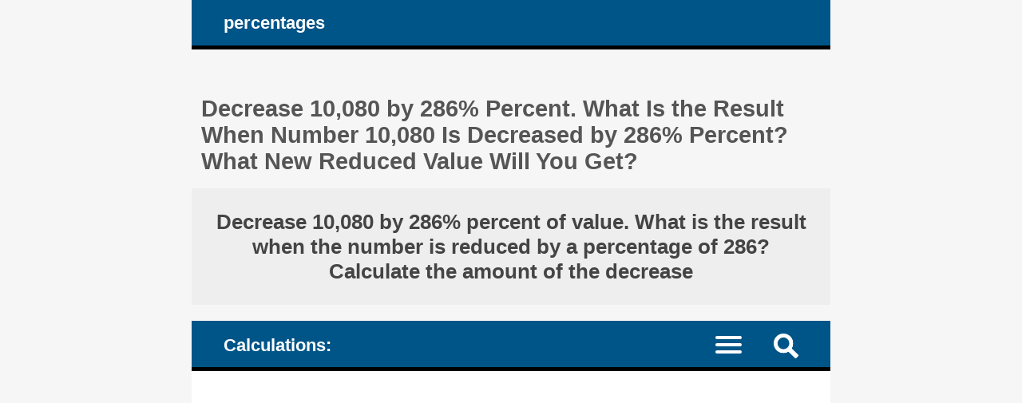

--- FILE ---
content_type: text/html; charset=UTF-8
request_url: https://percentages.calculators.ro/25-number-decreased-with-percentage-of-its-value.php?number=10080&percentage_decrease=286&new_value=-18748.8
body_size: 6778
content:
<!DOCTYPE HTML><html lang="en">
<head><meta charset="UTF-8"><meta name="viewport" content="width=device-width, initial-scale=1"><meta name="robots" content="index,follow"><link rel="canonical" href="https://percentages.calculators.ro/25-number-decreased-with-percentage-of-its-value.php?number=10080&percentage_decrease=286"><link rel="alternate" hreflang="de" href="https://prozente.calculators.ro/25-prozentuale-abnahme-senkung-prozentsatz-von-zahl-subtrahieren.php?zahl=10080&prozentsatz_abnahme=286"><link rel="alternate" hreflang="en" href="https://percentages.calculators.ro/25-number-decreased-with-percentage-of-its-value.php?number=10080&percentage_decrease=286"><link rel="alternate" hreflang="es" href="https://porcentajes.calculators.ro/25-numero-disminuido-decrementado-por-porcentaje-de-su-valor.php?numero=10080&porcentaje_disminucion=286"><link rel="alternate" hreflang="fr" href="https://pourcentage.calculators.ro/25-nombre-diminue-decremente-d-un-pourcentage-de-sa-valeur.php?nombre=10080&pourcentage_diminution=286"><link rel="alternate" hreflang="it" href="https://percentuali.calculators.ro/25-numero-diminuito-decrementato-di-una-percentuale-del-suo-valore.php?numero=10080&percentuale_diminuzione=286"><link rel="alternate" hreflang="ro" href="https://procentaje.calculators.ro/25-numar-micsorat-cu-procentaj-din-valoarea-sa.php?numar=10080&procentaj_descrestere=286"><link rel="alternate" hreflang="zh-Hans" href="https://per100.calculators.ro/25-calc-d.php?n=10080&p=286"><title>Decrease 10,080 by 286% Percent. What Is the Result When Number 10,080 Is Decreased by 286% Percent? What New Reduced Value Will You Get?</title><meta name="description" content="Decrease number 10,080 by 286% percent, getting a new value that is 286% less (decreased or more value?). Find what is the result when the number is reduced (discounted) by a percentage?"><style>article, aside, details, figcaption, figure, footer, header, hgroup, main, menu, nav, section {display: block;}
* {-webkit-box-sizing: border-box;margin: 0;padding: 0;}body {background-color: #f6f6f6;color: #333;font-family: Arial, Helvetica, sans-serif;font-size: 1em;text-align: center;}a {color: #059;text-decoration: none;}a:link {color: #059;text-decoration: none;}a:hover {color: #444;text-decoration: none;}h1, h2, h3, h4 {color: #555;margin: 1em 0.4em 0.6em 0.4em;}h1 {font-size: 1.8em;margin-top: 2em;}h2 {font-size: 1.5em;margin-top: 1.6em;}h3 {font-size: 1.2em;}h4 {font-size: 1.1em;}ul {height: auto;list-style: none;overflow: auto;}p {margin: 1em 2%;text-align: justify;}hr {border: 0 solid #777;border-bottom: 1px dashed #555;color:#555;display: block;height: 0.0625em;margin: 0.625em 0;}sup, sub {font-size: 95%;}mark {background-color: transparent;color: #222;white-space: nowrap;}
#layout {margin: 0 auto;text-align: left;width: 50em;}#header, #nav_menu {background-color: #058;border-bottom: 5px solid #000;color: #fff;height: auto;overflow: hidden;padding: 0 3%;}#logo, #nav_logo {clear: none;color: #fff;display: block;float: left;font-size: 1.4em;font-weight: bold;margin: 0.7em 0 0.7em 0.7em;}.clearfix:before, .clearfix:after {content: " ";display: table;}.clearfix:after {clear: both;}.noscreen {display:none;}div.adv728_90, div.info, div.infoc {background-color: #fff;clear: both;float: none;height: auto;text-align: center;}div.adv728_90 {margin: 1.6em 0;min-height: 220px;}div.result {background-color: #fff;font-size: 1.1em;font-weight: bold;height: auto;overflow: auto;text-align: center;}div.result h2 {background-color: #eee;color: #444;margin: 0;padding: 1em;}div.info, div.infoc {overflow: auto;padding: 1.2em;text-align: justify;}div.info ul {display: block;width: 100%;}div.info ul li {clear: both;display: block;height: auto;margin: 2%;overflow: auto;padding: 1%;}div.info a {font-weight: bold;}
</style></head>
<body><div id="layout"><header id="header"><a id="logo" href="https://percentages.calculators.ro" title="percentages.calculators.ro main page: percentages calculations">percentages</a></header><main><h1>Decrease 10,080 by 286% Percent. What Is the Result When Number 10,080 Is Decreased by 286% Percent? What New Reduced Value Will You Get? </h1><div class="result"><h2>Decrease 10,080 by 286% percent of value. What is the result when the number is reduced by a  percentage of 286? Calculate the amount of the decrease </h2></div><style>#nav_menu {border-top: 20px solid #f6f6f6;}#nav_logo{margin: 0.8em 0.7em 0.6em 0.7em;vertical-align: middle;}#nav {border-top: 2px dotted #999;clear: both;display: none;width: 100%;}#nav li {border-bottom: 1px dotted #999;float: left;width: 100%;}#nav a {color: #fff;display: inline-block;font-size: 1.1em;padding: 1.1em 3%;text-align: left;width: 100%;}#nav a:active, #nav li.current a, #nav a:hover {background-color: #035;color: #fff;}.menu-icon {display:block;padding: 1.2em 1.5em 0.7em 0;}.menu-icon div {width: 33px;height: 4px;margin-bottom: 5px;position: relative; background-color: #fff;border-radius: 3px; transform-origin: 4px 0px; transition: transform 0.5s cubic-bezier(0.77,0.2,0.05,1.0), background 0.5s cubic-bezier(0.77,0.2,0.05,1.0), opacity 0.55s ease;}label {float: right; display: inline-block; cursor:pointer;}#show_menu:checked ~ label div:nth-last-child(1) {opacity: 1;transform: translate(0px,-15px) rotate(45deg);}#show_menu:checked ~ label div:nth-last-child(2) {opacity: 1;transform: rotate(-45deg) translate(-11px, 5px);}#show_menu:checked ~ label div:nth-last-child(3) {opacity:0;}input[type=checkbox] {display: none;}#show_menu:checked ~ #nav {display: block;}
input, textarea {border: 0.125em solid #edc;background-color: #eee;color: #444;margin: 0.125em;padding: 0.1875em;}input:hover, input:focus, textarea:hover, textarea:focus {border: 0.125em solid #06a;background-color: #fff;}input[type=submit] {background-color: #058;color: #fff;cursor: pointer;}input[type=submit]:hover, input[type=submit]:focus {background-color: #333;}form {background-color: #fff;color: #333;border: 0.4em solid #059;height: auto;margin-bottom: 1.6em;overflow: hidden;padding: 2%;position: relative;text-align: left;}form input, form label, form textarea {font-size: 1.4em;margin: 0.25em 0;overflow: auto;padding: 0.2em 0;width: 100%;}form label span {color: #058;}form input.sml {background-color: #fff;border: none;text-align: right;width: 100%;}#nav_menu img {float: right; display: inline-block; cursor:pointer;margin: 1em 1em 0.7em 1em;}#search {background-color: #fff;border-top: 2px dotted #999;clear: both;display: none;width: 100%;}#search form {border: none;}#top {background-color: #fff;border: 0.3em solid #369;margin: 0 -3%;overflow: hidden;}#show_search:checked ~ #search {display: block;}</style><header id="nav_menu"><span id="nav_logo">Calculations: </span><label for="show_search"><img src="images/png/search.png" width="31" height="31" title="new search / new calculation"></label><input type="checkbox" id="show_search" role="button"><div id="search" class="clearfix"><div id="top"><h2>Calculator: decrease numbers by percentages of their value, calculate the new decreased values </h2><form target="_parent" action="https://percentages.calculators.ro/24-decrease-number-with-percentage-of-its-value.php" method="POST"><input type="hidden" name="rulare" value="3"><input type="hidden" name="id_unique" value="0.15889800 17640213366924d45826cb47.99687598"><label for="number">Original number:  </label><input type="number" id="number" name="number" value="10080" min="-1000000000000" max="1000000000000" step="any" placeholder="allowed: + - . digits" required><label for="percentage">Percentage decrease %: </label><input type="number" id="percentage" name="percentage" value="286" min="-1000000000000" max="1000000000000" step="any" placeholder="allowed: + - . digits" required><input type="submit" value="calculate"></form> </div></div><nav><input type="checkbox" id="show_menu"><label for="show_menu" title="Menu: click to expand / collapse" class="menu-icon"><div></div><div></div><div></div></label><ul id="nav">
<li><a href="https://percentages.calculators.ro/00-calculate-percentages-from-numbers.php" title="Calculate percentages of numbers. p% of N = ? What is a percentage of a number and how to calculate it. Formula, explanations and calculations. Online calculator"> Percentage of number: P% of N = ? What is the result, how to calculate it </a></li>
<li><a href="https://percentages.calculators.ro/03-percentage-of-which-equals-given-number.php" title="P% of ? = N: Percentage P% of what missing number is equal to the given number N?"> P% of ? = N: Percentage P of what missing number equals N? </a></li>
<li><a href="https://percentages.calculators.ro/06-what-percentage-of-number-equals-another-number.php" title="?% of A = B: What is the missing percentage of a number A that is equal to the other given number B?">?% of A = B: What percentage of number A is equal to B?</a></li>
<li><a href="https://percentages.calculators.ro/09-convert-decimal-fractions-ratios-proportions-into-percentages.php" title="fractions A/B = ?% Convert numbers, fractions (common and decimal), ratios and proportions to percentages"> <sup>A</sup>/<sub>B</sub> = ?% Convert numbers, fractions, ratios &amp; proportions to percentages </a></li>
<li><a href="https://percentages.calculators.ro/15-percentage-increase-from-original-number-to-new-value.php" title="(E - R) / |R| &times; 100% = ? Relative percentage change of a number from the initial value (the reference value), R, to the final value, E"> <sup>(E - R)</sup>/<sub>|R|</sub> &times; 100% = ? Relative Percentage Change from reference R to end value E </a></li>
<li><a href="https://percentages.calculators.ro/27-calculator-convert-percents-to-whole-or-decimal-numbers.php" title="P% = ? Convert percentages to decimals or whole numbers"> P% = ? Convert percentages to decimal or whole numbers </a></li>
<li><a href="https://percentages.calculators.ro/21-increase-number-with-percentage-of-its-value.php" title="(1 + P%) &times; N = ? Increase a number N by a percentage P of its value"> (1 + P%) &times; N = ? Increase number N by percentage P of its value </a></li>
<li class="current"><a href="https://percentages.calculators.ro/24-decrease-number-with-percentage-of-its-value.php" title="(1 - P%) &times; N = ? Decrease a number N by a percentage P of its value"> (1 - P%) &times; N = ? Decrease number N by percentage P of its value </a></li>
</ul></nav></header><style>div.result h3 {color: #058;margin-top: 3em;}div.result h3.start {margin: 2.5em 0.4em 0.6em 0.4em;}div.result div {display: inline-block;float: none;height: auto;margin: 1em auto;padding: 0.4em 4% 1em 4%;overflow: auto;text-align: right;width: auto;}div.result div.left {text-align: justify;}div.result h3, div.result h4, div.result div {margin-left: 0.5em; margin-right: 0.5em}div.result span {color: #058;}div.result h2 span.smaller {font-size: 0.85em;}sup.pow {font-size: 0.9em;}div.result div.info {font-weight: normal;margin: 0 auto;padding: 1%;text-align: left;}div.result div.info ul li {margin: 1%;text-align: justify;}div.result div.info mark {color: #444;font-weight: bold;}div.result div.info p {clear: both;display: inline-block;text-align: justify;}</style><div class="result"><h3 class="start">How to decrease the number 10,080 <br>by 286% of its value? <br>Value of Percentage Decrease. New Value </h3><div class="info"><ul><li>A percentage value is nothing but a fraction with a denominator of 100: </li><li>286% = <sup>286</sup>/<sub>100</sub> = 286 &divide; 100 = 2.86 </li><li>...</li><li>To decrease a positive number, subtract from it the 'Value of Percentage Decrease'. </li><li>To decrease a negative number, don't subtract from it, but add to it the 'Value of Percentage Decrease'. </li><li>...</li></ul></div> <br><div><h4><mark>Value of Percentage Decrease</mark> = </h4><hr><h4>Percentage of the Decrease % &times; The original value = </h4><hr><h4>286% &times; 10,080 </h4></div> <br><div><h4><mark>New Value</mark> = </h4><hr><h4>The original value - Value of Percentage Decrease = </h4><hr><h4>10,080 - (286% &times; 10,080) </h4></div> <br> </div><div class="result"><h3>1. Calculate the End Value <br> decreased by a percentage of its Initial Value </h3><div><h4>End Value = </h4><hr><h4>10,080 -  Value of Percentage Decrease = </h4><hr><h4>10,080 - (286% &times; 10,080) = </h4><hr><h4>10,080 - 286% &times; 10,080 = <br>(10,080 is a common factor) </h4><hr><h4>(1 - 286%) &times; 10,080 = </h4><hr><h4>(100% - 286%) &times; 10,080 = </h4><hr><h4>- 186% &times; 10,080 = </h4><hr><h4>- 186 &divide; 100 &times; 10,080 = </h4><hr><h4>- 186 &times; 10,080 &divide; 100 = </h4><hr><h4>- 1,874,880 &divide; 100 = </h4><hr><h4>- 18,748.8 </h4></div> <br><h3>2. Value of Percentage Decrease </h3><h4>It can be calculated in two ways. </h4><br><div><h4>The first method: </h4><h4><mark>Value of Percentage Decrease</mark> = </h4><hr><h4>Percentage of the Decrease % &times; The original value = </h4><hr><h4>286% &times; 10,080 </h4></div> <br><div><h4>The second method: </h4><hr><h4><mark>Value of Percentage Decrease</mark> = </h4><hr><h4>The original value - New Value </h4></div> <br><div><h4><mark>Value of Percentage Decrease</mark> = </h4><hr><h4>28,828.8 </h4> </div><h2>The end value: 10,080 decreased by 286% percent = <span>- 18,748.8 </span><br>Value of Percentage Decrease = <span>28,828.8</span></h2> </div><div class="info"><p>The symbols used: % percent, &divide; division, &times; multiplication, = the equal sign, / the fraction bar, &asymp; approximately the same. Writing numbers: comma ',' - as a thousands separator, point '.' as a decimal mark. </p><div class="info"><div class="fb-share-button" data-href="https://percentages.calculators.ro/24-decrease-number-with-percentage-of-its-value.php" data-layout="box_count" data-size="large"><a target="_blank" href="https://www.facebook.com/sharer/sharer.php?u=https%3A%2F%2Fpercentages.calculators.ro%2F24-decrease-number-with-percentage-of-its-value.php&amp;src=sdkpreparse" class="fb-xfbml-parse-ignore" rel="nofollow">Share</a></div></div> <br>
<div id="fb-root"></div><script async defer crossorigin="anonymous" src="https://connect.facebook.net/en_US/sdk.js#xfbml=1&version=v22.0"></script><h3>Decrease numbers by percentages of value, similar operations:</h3><h4><a href="https://percentages.calculators.ro/25-number-decreased-with-percentage-of-its-value.php?number=10080&amp;percentage_decrease=296.2" title="Decrease 10,080 by 296.2% Percent. What Is the Result When Number 10,080 Is Decreased by 296.2% Percent? What New Reduced Value Will You Get?"> &raquo; Decrease 10,080 by 296.2% Percent. What Is the Result When Number 10,080 Is Decreased by 296.2% Percent? What New Reduced Value Will You Get? </a></h4><h4><a href="https://percentages.calculators.ro/monthly-tables-24-percentage-decrease.php" title="Monthly Calculations: Numbers Decreased by Percentages of Values"> &raquo; Monthly Calculations: Numbers Decreased by Percentages of Values </a></h4><h4><a href="https://percentages.calculators.ro/monthly-calculations-24-percentage-decrease.php?year=2025&amp;month=11" title="Month 11, 2025 [November]: Numbers Decreased by Percentages of Values"> &raquo; Month 11, 2025 [November]: Numbers Decreased by Percentages of Values </a></h4> </div><script>const request=new XMLHttpRequest();request.open('POST', '__ops-24-percentage-decrease.php');request.setRequestHeader("Content-type", "application/x-www-form-urlencoded");request.send('number=10080&percentage=286&id_unique=&temp_id=0.15954300 17640213366924d45826f389.78554300');</script></main><article><h2>Decrease numbers by percentages of their values and calculate the absolute percentage change (difference). Examples </h2>
<div class="info"><h3>How to calculate the new value of a number by decreasing it by percentage of its value and the absolute percentage change (difference) </h3><ul><li> Percentage decreased number = Initial value - Absolute percentage change (difference) </li><li> Absolute percentage change (difference) = Percentage decrease % &times; Initial value </li><li> Percentage decreased number = Initial value - Percentage decrease % &times; Initial value = (1 - Percentage decrease %) &times; Initial value </li><li> In conclusion: <h4> Percentage decreased number = (1 - Percentage decrease %) &times; Initial value </h4><h4> Initial value = <sup>Percentage decreased number</sup> / <sub>(1 - Percentage decrease %)</sub> </h4><h4> Absolute percentage change (difference) = Percentage decrease % &times; Initial value = New value - Initial value </h4></li></ul><h3>Four examples of calculations below. </h3><ul><li>Examples on how to decrease a number by percentage of its value and how to calculate the absolute percentage change. </li></ul><h4>Example 1: </h4><ul><li>If Percentage decrease % = 20%, (1 - Percentage decrease %) = 1 - 20% = 100/100 - 20/100 = 80/100 = 0.8 => </li><li><b>Percentage decreased number</b> = 0.8 &times; Initial value, and <b>Initial value</b> = Percentage decreased number / 0.8; <b>Absolute percentage change (difference)</b> = New value - Initial value; </li></ul><h4>Example 2: </h4><ul><li>If Percentage decrease % = 5%, (1 - Percentage decrease %) = 1 - 5% = 100/100 - 5/100 = 95/100 = 0.95 => </li><li><b>Percentage decreased number</b> = 0.95 &times; Initial value, and <b>Initial value</b> = Percentage decreased number / 0.95; <b>Absolute percentage change (difference)</b> = New value - Initial value; </li></ul><h4>Example 3: </h4><ul><li>If Percentage decrease % = 120%, (1 - Percentage decrease %) = 1 - 120% = 100/100 - 120/100 = -20/100 = -0.2 => </li><li><b>Percentage decreased number</b> = -0.2 &times; Initial value, and <b>Initial value</b> = Percentage decreased number / -0.2; <b>Absolute percentage change (difference)</b> = New value - Initial value; </li></ul><h4>Example 4: </h4><ul><li>If Percentage decrease % = -30%, (1 - Percentage decrease %) = 1 - (-30%) = 1 + 30% = 100/100 + 30/100 = 130/100 = 1.3 => </li><li><b>Percentage decreased number</b> = 1.3 &times; Initial value, and <b>Initial value</b> = Percentage decreased number / 1.3; this is in fact a percentage increase of the initial number; <b>Absolute percentage change (difference)</b> = New value - Initial value. </li></ul></div></article>
<style>#footer {background-color: #555;color: #fff;height: auto;overflow: hidden;}#footer-inside {background-color: #444;height: auto;margin: 0 auto 3em auto;overflow: auto;text-align: center;width: 50em;}#footer ul {float: none;height: auto;overflow: auto;}#footer li {display: inline;height: auto;float: left;overflow: auto;position: relative;width: 33.333%;}#footer li.term {background-color: #058;font-weight: bold;width: 25%;}#footer #lang li {font-weight: bold;width: 33.33%;}#footer #lang li a.on {background-color: #222}#footer li.footsite {background-color: #eee;font-weight: bold;width: 100%;}#footer li a {border-bottom: 0.0625em dotted #777;color: #fff;display: inline-block;line-height: 3em;text-align: center;width: 100%;}#footer li.term a {color: #fff;}#footer li.footsite a {color: #333;}#footer a:hover, #footer li.footsite a:hover {background-color: #333;color: #fff;}@media screen and (max-width: 50em) {
body {font-size: 90%;}#layout, #header, #footer-inside {width: 100%;}#header {padding: 0;}#top {margin: 0;}
#footer ul {display: block;width: 100%;}#footer li, #footer li.term {position: relative;width: 50%;}
}@media screen and (max-width: 40em) {
div.info, div.infoc, #listeaza_numere li {padding: 0.3125em;}#footer #lang li {width: 25%;}
}@media only screen and (max-width: 30em) {
body {font-size: 80%;}#logo, #nav_logo {font-size: 1.6em;}#footer li, #footer li.term {width: 100%;}
}@media only screen and (max-width: 20em){
#logo, #nav_logo {display: none;}h1 {font-size: 1.3em;}h2 {font-size: 1.23em;}h3 {font-size: 1.16em;}h4 {font-size: 1.09em;}#footer #lang li {width: 50%;}
}@media only screen and (max-width: 11em){
div.rdr ul li, div.rdr ul li a {width: 100%;}
}@media only screen and (max-width: 7.8125em){
div.adv728_90 {width: 7.8125em;}
}</style></div><footer><div id="footer"><div id="footer-inside"><ul><li class="term"><a href="https://percentages.calculators.ro/13-about-percentages-calculators.php" title="about percentages.calculators.ro"> about </a></li><li class="term"><a href="https://percentages.calculators.ro/14-suggestions.php" title="Suggestions and proposals"> suggestions </a></li><li class="term"><a href="https://percentages.calculators.ro/12-terms.php" title="Terms and conditions"> terms </a></li><li class="term"><a href="https://percentages.calculators.ro/cookie-policy.php" title="Cookie Policy calculators.ro"> cookie policy </a></li></ul><ul id="lang"><li><a href="https://prozente.calculators.ro/25-prozentuale-abnahme-senkung-prozentsatz-von-zahl-subtrahieren.php?zahl=10080&amp;prozentsatz_abnahme=286" title="deutsche Sprache"> De </a></li><li><a href="https://percentages.calculators.ro/25-number-decreased-with-percentage-of-its-value.php?number=10080&amp;percentage_decrease=286" title="English language" class="on"> En </a></li><li><a href="https://porcentajes.calculators.ro/25-numero-disminuido-decrementado-por-porcentaje-de-su-valor.php?numero=10080&amp;porcentaje_disminucion=286" title="lengua española"> Es </a></li><li><a href="https://pourcentage.calculators.ro/25-nombre-diminue-decremente-d-un-pourcentage-de-sa-valeur.php?nombre=10080&amp;pourcentage_diminution=286" title="langue française"> Fr </a></li><li><a href="https://percentuali.calculators.ro/25-numero-diminuito-decrementato-di-una-percentuale-del-suo-valore.php?numero=10080&amp;percentuale_diminuzione=286" title="lingua italiana"> It </a></li><li><a href="https://procentaje.calculators.ro/25-numar-micsorat-cu-procentaj-din-valoarea-sa.php?numar=10080&amp;procentaj_descrestere=286" title="limba română"> Ro </a></li><li><a href="https://per100.calculators.ro/25-calc-d.php?n=10080&amp;p=286" title="简体中文"> 中文 </a></li></ul><ul><li class="footsite"><a href="https://percentages.calculators.ro" title="Percentage calculator"> &#169; 2025 percentages.calculators.ro </a></li><li><a href="https://number-word.calculators.ro/" title="Write out numbers in words, in English: cardinal numbers, amounts of money, amounts of money and instructions for writing checks, ordinal numbers, time (hour), years, calendar dates (month, year, day)" target="_blank"> Write numbers in words </a></li><li><a href="https://percentages.calculators.ro/" title="Percentage calculators, the relative percent change, increase or decrease numbers by percentage of value, percent to number, numbers and fractions to percentages" target="_blank"> Percentage calculators </a></li><li><a href="https://sales-tax.calculators.ro/" title="Add and subtract the Sales Tax, calculate the gross and the net amounts" target="_blank"> Sales Tax </a></li><li><a href="https://vat.calculators.ro/" title="VAT calculator: add or subtract VAT to get the net and the gross amounts, calculate the gross amount with different VAT rates" target="_blank"> VAT calculator </a></li><li><a href="https://interest.calculators.ro/" title="Calculate the compound interest, with regular periodic contributions: calculate the future investment value and the interest on an initial principal starting amount of money; Calculate the due simple (flat rate) interest on an amount of money" target="_blank"> Compound interest </a></li><li><a href="https://simple-interest.calculators.ro/" title="Calculator of simple interest on the initial capital depending on interest rates, terms and additional taxes" target="_blank"> Simple interest calculator </a></li><li><a href="https://leap-years.calculators.ro/" title="Leap years. Is the current year a leap year? What was the last leap year before this year? What is the next leap year after this year?" target="_blank"> Leap years </a></li><li><a href="https://en.numere-prime.ro/" title="Prime numbers and prime factors, common divisors, the greatest common factor (divisor), gcf, the least common multiple, lcm, reduce fractions to the simplest equivalent form, divisibility of numbers, odd or even numbers, relatively prime numbers, coprime" target="_blank"> Prime factors </a></li><li><a href="https://en.fractii.ro/" title="Fractions operations explained step by step: reduce fractions to their simplest form, irreducible, compare, sort, multiply, add and subtract fractions" target="_blank"> Fractions operations </a></li><li><a href="http://binary-system.base-conversion.ro/" title="Conversion of binary numbers (base 2 and computer representation) - to and from - decimal system (base 10 integer and decimal numbers, float and double)" target="_blank"> Binary base conversion </a></li><li><a href="http://www.numere-romane.ro/?lang=en" title="Convert Arabic numbers and Roman numerals, write calendar dates (like birthdays) with Roman numerals. Perform additions and subtractions using only Roman numerals" target="_blank"> Roman numerals </a></li><li><a href="https://numbers.mathdial.com/" title="Rounding, adding and subtracting numbers: round off to whole or decimal places, calculate the sum and the difference of numbers, learn how to perform these calculations" target="_blank"> Math Operations </a></li></ul></div></div></footer><script async src="https://pagead2.googlesyndication.com/pagead/js/adsbygoogle.js?client=ca-pub-4895326422674792" crossorigin="anonymous"></script></body></html>

--- FILE ---
content_type: text/html; charset=UTF-8
request_url: https://percentages.calculators.ro/__ops-24-percentage-decrease.php
body_size: -248
content:
<!DOCTYPE HTML><html lang="en"><head><meta charset="UTF-8"><meta name="robots" content="noindex,nofollow"><title>Ops</title><meta name="description" content="ops"></head><body></body></html>

--- FILE ---
content_type: text/html; charset=utf-8
request_url: https://www.google.com/recaptcha/api2/aframe
body_size: 265
content:
<!DOCTYPE HTML><html><head><meta http-equiv="content-type" content="text/html; charset=UTF-8"></head><body><script nonce="HpULum4Qtpa5ZaAQoM2alw">/** Anti-fraud and anti-abuse applications only. See google.com/recaptcha */ try{var clients={'sodar':'https://pagead2.googlesyndication.com/pagead/sodar?'};window.addEventListener("message",function(a){try{if(a.source===window.parent){var b=JSON.parse(a.data);var c=clients[b['id']];if(c){var d=document.createElement('img');d.src=c+b['params']+'&rc='+(localStorage.getItem("rc::a")?sessionStorage.getItem("rc::b"):"");window.document.body.appendChild(d);sessionStorage.setItem("rc::e",parseInt(sessionStorage.getItem("rc::e")||0)+1);localStorage.setItem("rc::h",'1764021337407');}}}catch(b){}});window.parent.postMessage("_grecaptcha_ready", "*");}catch(b){}</script></body></html>